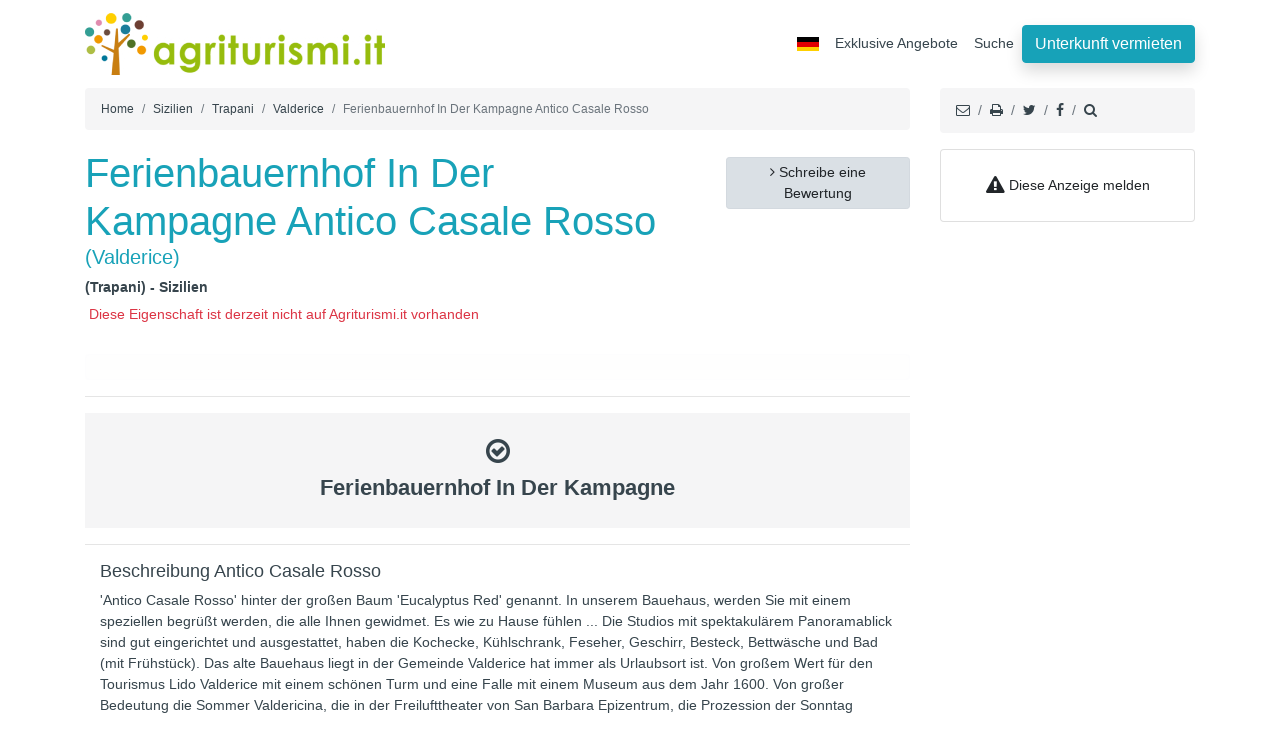

--- FILE ---
content_type: text/html; charset=UTF-8
request_url: https://www.agriturismi.it/de/sizilien/valderice/ferienbauernhof_in_der_kampagne_antico_casale_rosso.html
body_size: 9572
content:
<!DOCTYPE html>
<html lang="de">
<head>
<meta charset="utf-8">
<meta name="viewport" content="width=device-width, initial-scale=1">

<title>Ferienbauernhof In Der Kampagne Antico Casale Rosso - Valderice (Sizilien)</title>
<meta name="description" content="Ferienbauernhof In Der Kampagne Antico Casale Rosso (Valderice) - Vollständige Karte mit Bildern, Bewertungen, Preisen und Angeboten. Buchen Sie direkt den Bauernhof.  Antico Casale Rosso."/> 


<meta name="robots" content="index, follow"/>
<meta name="verify-v1" content="f8th91zAdBDkAnUfXn6I1yM789ZLk6kXAX9y7ovbRbw=" />
<meta name="y_key" content="db091efbc85a83f6" />
<meta name="msvalidate.01" content="2B737CFF6BA1052B4861784DF0735F35" />
<meta name="copyright" content="Agriturismi.it" />
<meta name="author" content="Cubo Lab">
<link rel="shortcut icon" href="https://www.agriturismi.it/favicon.ico">
    
<link rel="me" href="https://x.com/Agriturismi_it" /> 
    
<meta property="og:title" content="Ferienbauernhof In Der Kampagne Antico Casale Rosso  | Agriturismi.it" />
<meta property="og:url" content="https://www.agriturismi.it/de/sizilien/valderice/ferienbauernhof_in_der_kampagne_antico_casale_rosso.html"/>
<meta property="og:image" content="https://www.agriturismi.it/img/strutture/10687/big.jpg"/>
<meta property="og:type" content="website" /> 
<meta property="og:site_name" content="Agriturismi.it" />
<meta property="og:description" content="Ferienbauernhof In Der Kampagne Antico Casale Rosso: Vollständige Karte mit Bildern, Bewertungen, Preisen und Angeboten. Buchen Sie direkt den Bauernhof. " />
<meta name="twitter:card" content="summary">
<meta name="twitter:site" content="@Agriturismi_it">
<meta name="twitter:description" content="Ferienbauernhof In Der Kampagne Antico Casale Rosso: Vollständige Karte mit Bildern, Bewertungen, Preisen und Angeboten. Buchen Sie direkt den Bauernhof.  ">
<meta name="twitter:image" content="https://www.agriturismi.it/img/strutture/10687/big.jpg">
<meta name="facebook-domain-verification" content="hjye1cnjh17ni9cn7m7bml1kk0wclu" />

<link rel="preload" as="image" href="/img/logoagriturismi.png">       
  <!-- Bootstrap core CSS -->
<link href="/bootstrap/css/bootstrap.css?a" rel="stylesheet">
  <!-- Custom styles -->
<link href="/css/home.css?d" rel="stylesheet">
     <link href="/css/common-v1.css" rel="stylesheet">
  <link href="/css/ekko-lightbox.css" rel="stylesheet"> 
    
  <style> 
      
  .h1, h1 {
    color: #18a2b8
    }  
      
    .txty{
    font-size:16px;
    }  
      
  .showmore-button { cursor: pointer; font-weight: bold; color: blue}
  .showmore-button:hover, .showmore-button:focus { text-decoration: underline }
      
  </style>


<link rel="canonical" href="https://www.agriturismi.it/de/sizilien/valderice/ferienbauernhof_in_der_kampagne_antico_casale_rosso.html"/>     
    
<link rel="alternate" hreflang="it" href="https://www.agriturismi.it/it/sicilia/valderice/residence_in_campagna_antico_casale_rosso.html"/>
<link rel="alternate" hreflang="en" href="https://www.agriturismi.it/en/sicily/valderice/countryside_rooming_house_antico_casale_rosso.html"/>
<link rel="alternate" hreflang="de" href="https://www.agriturismi.it/de/sizilien/valderice/ferienbauernhof_in_der_kampagne_antico_casale_rosso.html"/>
<link rel="alternate" hreflang="fr" href="https://www.agriturismi.it/fr/sicile/valderice/residence_a_la_campagne_antico_casale_rosso.html"/>
<link rel="alternate" hreflang="es" href="https://www.agriturismi.it/es/sicilia/valderice/casa_rural_antico_casale_rosso.html"/>
<link rel="alternate" hreflang="zh" href="https://www.agriturismi.it/cn/sicily/valderice/countryside_rooming_house_antico_casale_rosso.html"/>
<link rel="alternate" hreflang="ru" href="https://www.agriturismi.it/ru/sicily/valderice/countryside_rooming_house_antico_casale_rosso.html"/>
<link rel="alternate" hreflang="ja" href="https://www.agriturismi.it/ja/sicily/valderice/countryside_rooming_house_antico_casale_rosso.html"/>    
<link rel="alternate" hreflang="x-default" href="https://www.agriturismi.it/en/sicily/valderice/countryside_rooming_house_antico_casale_rosso.html" /> 
<script type="fbf4f13afa353b426f32d9d2-text/javascript">
    
  function controlla(){
    
    if (document.asd.datarange.value == ''){
        alert("date?");
        return false;
    }
    
    var data_range = document.asd.datarange.value;
    
    var ckin = data_range.substr(0, 10); 
    var ckout = data_range.substr(14, 10); 
        
    document.asd.checkin.value = ckin;
    document.asd.checkout.value = ckout;    

    var url1 = "https://www.agriturismi.it/de/sizilien/valderice/ferienbauernhof_in_der_kampagne_antico_casale_rosso.html";
      
    document.asd.action = url1;
        
    document.asd.submit();
    
    return false; 
    }
    
    
</script>
    
    
    
<script type="application/ld+json" nonce="">
{
   "url" : "https://www.agriturismi.it/de/sizilien/valderice/ferienbauernhof_in_der_kampagne_antico_casale_rosso.html",
   "description" : "Ferienbauernhof In Der Kampagne Antico Casale Rosso: Vollständige Karte mit Bildern, Bewertungen, Preisen und Angeboten. Buchen Sie direkt den Bauernhof. ",
   "name" : "Antico casale rosso",
   "@context" : "http://schema.org",
   "priceRange" : "Ausgehend von 40 bis 75 €
Preis für zwei Gäste pro Nacht",
   "aggregateRating" : {
      "bestRating" : 10,
      "@type" : "AggregateRating",
      "reviewCount" : 2,
      "ratingValue" : 10   },
 
   "image" : "https://www.agriturismi.it/img/strutture/10687/big.jpg",
   "@type" : "Hotel",
   "address" : {
      "addressCountry" : "Italia",
      "@type" : "PostalAddress",
      "streetAddress" : "Via Baglio Bonfiglio 6, Valderice Trapani",
      "addressRegion" : "Sizilien",
      "addressLocality" : "Via baglio bonfiglio 6",
      "postalCode" : "91019"
   }
}
</script>    
    
<script data-cfasync="false" nonce="984d507c-98b9-48db-9699-cf2b7c09f297">try{(function(w,d){!function(j,k,l,m){if(j.zaraz)console.error("zaraz is loaded twice");else{j[l]=j[l]||{};j[l].executed=[];j.zaraz={deferred:[],listeners:[]};j.zaraz._v="5874";j.zaraz._n="984d507c-98b9-48db-9699-cf2b7c09f297";j.zaraz.q=[];j.zaraz._f=function(n){return async function(){var o=Array.prototype.slice.call(arguments);j.zaraz.q.push({m:n,a:o})}};for(const p of["track","set","debug"])j.zaraz[p]=j.zaraz._f(p);j.zaraz.init=()=>{var q=k.getElementsByTagName(m)[0],r=k.createElement(m),s=k.getElementsByTagName("title")[0];s&&(j[l].t=k.getElementsByTagName("title")[0].text);j[l].x=Math.random();j[l].w=j.screen.width;j[l].h=j.screen.height;j[l].j=j.innerHeight;j[l].e=j.innerWidth;j[l].l=j.location.href;j[l].r=k.referrer;j[l].k=j.screen.colorDepth;j[l].n=k.characterSet;j[l].o=(new Date).getTimezoneOffset();if(j.dataLayer)for(const t of Object.entries(Object.entries(dataLayer).reduce((u,v)=>({...u[1],...v[1]}),{})))zaraz.set(t[0],t[1],{scope:"page"});j[l].q=[];for(;j.zaraz.q.length;){const w=j.zaraz.q.shift();j[l].q.push(w)}r.defer=!0;for(const x of[localStorage,sessionStorage])Object.keys(x||{}).filter(z=>z.startsWith("_zaraz_")).forEach(y=>{try{j[l]["z_"+y.slice(7)]=JSON.parse(x.getItem(y))}catch{j[l]["z_"+y.slice(7)]=x.getItem(y)}});r.referrerPolicy="origin";r.src="/cdn-cgi/zaraz/s.js?z="+btoa(encodeURIComponent(JSON.stringify(j[l])));q.parentNode.insertBefore(r,q)};["complete","interactive"].includes(k.readyState)?zaraz.init():j.addEventListener("DOMContentLoaded",zaraz.init)}}(w,d,"zarazData","script");window.zaraz._p=async d$=>new Promise(ea=>{if(d$){d$.e&&d$.e.forEach(eb=>{try{const ec=d.querySelector("script[nonce]"),ed=ec?.nonce||ec?.getAttribute("nonce"),ee=d.createElement("script");ed&&(ee.nonce=ed);ee.innerHTML=eb;ee.onload=()=>{d.head.removeChild(ee)};d.head.appendChild(ee)}catch(ef){console.error(`Error executing script: ${eb}\n`,ef)}});Promise.allSettled((d$.f||[]).map(eg=>fetch(eg[0],eg[1])))}ea()});zaraz._p({"e":["(function(w,d){})(window,document)"]});})(window,document)}catch(e){throw fetch("/cdn-cgi/zaraz/t"),e;};</script></head>

<body> 
  <!-- Navigation -->
   <nav class="navbar navbar-expand-lg navbar-dark bg-dark">
    <div class="container">
      
      <a class="navbar-brand" href="https://www.agriturismi.it/de">
          <img src="/img/logoagriturismi.png" alt="logo Agriturismi.it" title="Agriturismi.it" class="img-fluid" width="300" height="62">
      </a> 
      
      
      <button class="navbar-toggler" type="button" data-toggle="collapse" data-target="#navbarResponsive" aria-controls="navbarResponsive" aria-expanded="false" aria-label="Toggle navigation">
        <span class="navbar-toggler-icon"></span>
      </button>
      <div class="collapse navbar-collapse" id="navbarResponsive">
        <ul class="navbar-nav ml-auto"> 
         
          <li class="nav-item dropdown mt-1"> 
            <a href="https://www.agriturismi.it/de/sizilien/valderice/ferienbauernhof_in_der_kampagne_antico_casale_rosso.html" class="nav-link dropdown-toggle" title="de" id="navbarDropdownMenuLink" data-toggle="dropdown" aria-haspopup="true" aria-expanded="false"><img src="/img/flag_de.jpg" alt="de" width="22" height="14"></a>
            <div class="dropdown-menu" aria-labelledby="navbarDropdownMenuLink"> 
             <a href="https://www.agriturismi.it/it/sicilia/valderice/residence_in_campagna_antico_casale_rosso.html" title="italienisch" class="dropdown-item"><img src="/img/flag_it.jpg" alt="italienisch" width="22" height="14"></a>
                          <a href="https://www.agriturismi.it/en/sicily/valderice/countryside_rooming_house_antico_casale_rosso.html" title="english" class="dropdown-item"><img src="/img/flag_en.jpg" alt="english" width="22" height="14"></a>
                          <a href="https://www.agriturismi.it/fr/sicile/valderice/residence_a_la_campagne_antico_casale_rosso.html" title="Französisch" class="dropdown-item"><img src="/img/flag_fr.jpg" alt="Französisch" width="22" height="14"></a>
                                      <a href="https://www.agriturismi.it/es/sicilia/valderice/casa_rural_antico_casale_rosso.html" title="Spanisch" class="dropdown-item"><img src="/img/flag_es.jpg" alt="Spanisch" width="22" height="14"></a>
                            <a href="https://www.agriturismi.it/ru/sicily/valderice/countryside_rooming_house_antico_casale_rosso.html" title="russian" class="dropdown-item"><img src="/img/flag_ru.jpg" alt="russian" width="22" height="14"></a>
                         <a href="https://www.agriturismi.it/cn/sicily/valderice/countryside_rooming_house_antico_casale_rosso.html" title="Chinese" class="dropdown-item"><img src="/img/flag_cn.jpg" alt="Chinese" width="22" height="14"></a>
                         <a href="https://www.agriturismi.it/ja/sicily/valderice/countryside_rooming_house_antico_casale_rosso.html" title="Japanisch" class="dropdown-item"><img src="/img/flag_ja.jpg" alt="Japanisch" width="22" height="14"></a>
               
             
            </div>
            </li>
     
         <li class="nav-item">
           <a href="https://www.agriturismi.it/de/angebote"  title="Exklusive Angebote" class="nav-link"> Exklusive Angebote</a> 
          </li>
              
       
                      
                        
            
          <li class="nav-item">
           <a href="https://www.agriturismi.it/de/search"  title="Suche" class="nav-link"> Suche</a> 
          </li>
            
           
          <li class="nav-item "> 
            <a class="btn btn-info shadow" href="https://www.agriturismi.it/extra/promozione/" title="iscriviti">Unterkunft vermieten</a>
          </li>           
        </ul>
      </div>
    </div>
  </nav>
  <!-- Page Content --> 
<div class="container">

<div class="clearfix">
<!-- top -->
<div class="row">
<div class="col-sm-9 col-md-9 col-lg-9 panel font12"> 
<nav aria-label="breadcrumb">
<ol class="breadcrumb">
<li class="breadcrumb-item" aria-current="page"><a href="https://www.agriturismi.it/de">Home</a></li>
<li class="breadcrumb-item" aria-current="page"><a href="https://www.agriturismi.it/de/sizilien">Sizilien</a></li> 
<li class="breadcrumb-item" aria-current="page"><a href="https://www.agriturismi.it/de/trapani">Trapani</a></li>
<li class="breadcrumb-item" aria-current="page"><a href="https://www.agriturismi.it/de/valderice">Valderice</a></li>  
<li class="breadcrumb-item active" aria-current="page">Ferienbauernhof In Der Kampagne Antico Casale Rosso</li> 
</ol>
</nav>
</div> 

<div class="col-sm-3 col-md-3 col-lg-3 panel d-none d-lg-block d-xl-block d-md-block">     
<nav aria-label="breadcrumb">
<ol class="breadcrumb">
<li class="breadcrumb-item active" aria-current="page"> <a href="/cdn-cgi/l/email-protection#[base64]" data-toggle="tooltip" data-placement="top" data-original-title="E-Mail-Link an Freund"><i class="fa fa-envelope-o"></i></a></li>
<li class="breadcrumb-item active" aria-current="page"> <a href="javascript:window.print();" rel="nofollow" data-toggle="tooltip" data-placement="top" data-original-title="Seite drucken"><i class="fa fa-print"></i></a></li>
<li class="breadcrumb-item active" aria-current="page"> <a href="http://x.com/share?text=Antico Casale Rosso on Agriturismi.it&url=https://www.agriturismi.it/de/sizilien/valderice/ferienbauernhof_in_der_kampagne_antico_casale_rosso.html" rel="nofollow" data-toggle="tooltip" data-placement="top" data-original-title="Tweet!"><i class="fa fa-twitter"></i></a></li>
<li class="breadcrumb-item active" aria-current="page"> <a href="https://www.facebook.com/sharer/sharer.php?u=https://www.agriturismi.it/de/sizilien/valderice/ferienbauernhof_in_der_kampagne_antico_casale_rosso.html" rel="nofollow" data-toggle="tooltip" data-placement="top" data-original-title="Share on Facebook"><i class="fa fa-facebook"></i></a></li>
<li class="breadcrumb-item active" aria-current="page"> <a href="https://www.agriturismi.it/de/search" data-toggle="tooltip" data-placement="top" data-original-title="Suche"><i class="fa fa-search"></i></a></li> 
</ol>
</nav>
</div>
</div> 
</div>   

<div class="row">

<!-- left -->
<div class="col-sm-12 col-md-12 col-lg-9">
   
<div class="row scheda mg1">    
      
<div class="col-xs-12 col-sm-9" >
    <h1> Ferienbauernhof In Der Kampagne Antico Casale Rosso <span style = "font-size:20px; display:block"> (Valderice)</span> </h1>


<div class="txt43 d-block">        
<meta content="Via Baglio Bonfiglio 6">
<meta content="Valderice">
<meta content="91019">  
  
 (Trapani) - Sizilien 
    
</div> 

    

<h5 class="text-danger rounded p-1 mt-1"> Diese Eigenschaft ist derzeit nicht auf Agriturismi.it vorhanden </h5></div>

    

<div class="col-sm-3 centro mt-2 mb-2 d-none d-lg-block">
  <a href="#mymodal" class="btn btn-sm btn-light active" data-remote="https://www.agriturismi.it/de/rating/ferienbauernhof_in_der_kampagne_antico_casale_rosso" data-toggle="modal" data-target="#mymodal"><i class="fa fa-angle-right" aria-hidden="true"></i> 
 Schreibe eine Bewertung</a> 
</div>
    
    
</div> 
   
<!-- main slider carousel -->
<div class="row">

<div class="col-sm-12 col-md-12 col-lg-12 mb-6" id="carousel-bounding-box">


<div class="row">
    <div class="col-md-12">

    <!--Carousel Wrapper-->

        <!--Carousel Wrapper-->
<div id="carousel-custom" class="carousel slide dew shadow" data-ride="carousel">

   
    
   
 
   
    
</div>
        <!--/.Carousel Wrapper-->
            
  
       
        <!--/.Carousel Wrapper-->

    </div>
    
</div>
 
</div>    
 
</div> 
   
     
    
    

     

    <div id="phone2" class="alert alert-light"></div>
<!-- multi offers -->    
  
 
    
<hr/>
    
<div class="row mt-3">

<div class="col-12">
    <div class="d-flex justify-content-around align-items-center flex-wrap p1">

        <div class="text-center p-2 feature-box m-2">
            <i class="fa fa-check-circle-o" aria-hidden="true" style="font-size:28px;"></i>
            <div class="mt-1">
                <span class="gt4" style="font-size:22px;">Ferienbauernhof In Der Kampagne</span>
            </div>
        </div>

        
        

    </div>
</div>    

</div>   
        
  
    

    
    

    

    
    
    
    

        
    
    
    
        
    
    
<hr>
    

    
<!-- descrizione -->
<div class="col-12">
<h2>Beschreibung Antico Casale Rosso</h2> 
<p class="more">
<span itemprop="description">'Antico Casale Rosso' hinter der großen Baum 'Eucalyptus Red' genannt. In unserem Bauehaus, werden Sie mit einem speziellen begrüßt werden, die alle Ihnen gewidmet. Es wie zu Hause fühlen ... Die Studios mit spektakulärem Panoramablick sind gut eingerichtet und ausgestattet, haben die Kochecke, Kühlschrank, Feseher, Geschirr, Besteck, Bettwäsche und Bad (mit Frühstück). Das alte Bauehaus liegt in der Gemeinde Valderice hat immer als Urlaubsort ist. Von großem Wert für den Tourismus Lido Valderice mit einem schönen Turm und eine Falle mit einem Museum aus dem Jahr 1600. Von großer Bedeutung die Sommer Valdericina, die in der Freilufttheater von San Barbara Epizentrum, die Prozession der Sonntag Palmen und der Karneval.<br />
Der Strahlfleck und ist ideal zum Entspannen und eine komfortable Ausgangsbasis, um die Orte und die schönsten Strände des westlichen Siziliens, wie San Vito Lo Capo, Scopello, Zingaro Naturschutzgebiet, Cornino, Erice mittelalterlichen Stadt, das Zentrum zu erreichen Stadt Trapani und das Naturschutzgebiet 'Saline, Tempel und Theater von Segesta, Ägadischen Inseln, Selinunte, Marsala, Mozia etc. alle innerhalb von wenigen Minuten. Bei Ihrer Ankunft werden Sie Deplian, Karten und alle Informationen erhalten brauchen für einen angenehmen Aufenthalt.</span>
    
    <img class="img-responsive" src="/img/gir4.jpg" alt="4 girasoli" width="298" height="75">
    
    
</p>
</div>

    
    
    
    










<!-- stanze -->
    

    

<!-- servizi -->




	
<hr/>
<div class="col-12">
<h3>Dienstleistungen Ferienbauernhof In Der Kampagne</h3>
<p class="more"></p>
</div>



<hr> 
<div id="ristorante1"></div>

   


    
 
    
    
    
    
    
    
    
    



    




<!-- colazione -->






  

 




    
  




<a href="#recensioni"></a> 


     
<div class="col-xs-12 col-sm-12 col-lg-12 mt-5 mb-5">
<h3 class="text-danger" style="font-size:42px"> Diese Eigenschaft Ist Derzeit Nicht Auf Agriturismi.it Vorhanden </h3>
</div>     


    
    
    
<div id="booking1"></div>
<hr>  
    
    
</div>

<!-- end left # # # # # # # # # # # # # # # # # # # # # # # # # # # # # # # # # # # # # # -->
    
    
    
    
    
<!-- right # # # # # # # # # # # # # # # # # # # # # # # # # # # # # # # # # # # # # # # #-->
<div class="col-md-3 col-lg-3 d-none d-lg-block d-md-none d-sm-none sticky-top sticky-offset">  

 

  
<div class="card mb-2 text-center">
  <div class="card-body">
    <p class="card-text"><a href="https://www.agriturismi.it/contatti.php" class="btn btn-sm btn-default"><i class="fa fa-exclamation-triangle fa-lg" aria-hidden="true"></i>  Diese Anzeige melden </a> </p>
  </div>
</div>   
  


    
  
  
    
</div>
<!-- end right  # # # # # # # # # # # # # # # # # # # # # # # # # # # # # # # # # # -->

</div>

  
   
<h3>Andere Vorschläge bis Trapani</h3>     
<div class="scrolling-wrapper row flex-row flex-nowrap mt-4 mb-4 bbgrey">

 <div class="col-5 pp18 m-2 p-2 text-center rounded" id="not_responsive">
    <a href="https://www.agriturismi.it/de/sizilien/valderice/ferienbauernhof_in_der_kampagne_antico_casale_rosso.html" title="Don Carlo Trapani">
    <img src="/img/strutture/8931/big.jpg" alt="Don Carlo" class="100pc content rounded" width="354" height="276">
    </a>
    <div class="off1a">
    <strong>Don Carlo</strong><br>
    <span>(Sizilien - Trapani)</span>
    <p class="lead2">Ausgehend von <span id="bh1">35 Euro</span></p>
    </div>
    </div>

 <div class="col-5 pp18 m-2 p-2 text-center rounded" id="not_responsive">
    <a href="https://www.agriturismi.it/de/sizilien/valderice/ferienbauernhof_in_der_kampagne_antico_casale_rosso.html" title="Lilybeo Village Trapani">
    <img src="/img/strutture/11140/big.jpg" alt="Lilybeo Village" class="100pc content rounded" width="354" height="276">
    </a>
    <div class="off1a">
    <strong>Lilybeo Village</strong><br>
    <span>(Sizilien - Trapani)</span>
    <p class="lead2">Ausgehend von <span id="bh1">50 Euro</span></p>
    </div>
    </div>

 <div class="col-5 pp18 m-2 p-2 text-center rounded" id="not_responsive">
    <a href="https://www.agriturismi.it/de/sizilien/valderice/ferienbauernhof_in_der_kampagne_antico_casale_rosso.html" title="La Portazza Resort Trapani">
    <img src="/img/strutture/10300/big.jpg" alt="La Portazza Resort" class="100pc content rounded" width="354" height="276">
    </a>
    <div class="off1a">
    <strong>La Portazza Resort</strong><br>
    <span>(Sizilien - Trapani)</span>
    <p class="lead2">Ausgehend von <span id="bh1">40 Euro</span></p>
    </div>
    </div>

 <div class="col-5 pp18 m-2 p-2 text-center rounded" id="not_responsive">
    <a href="https://www.agriturismi.it/de/sizilien/valderice/ferienbauernhof_in_der_kampagne_antico_casale_rosso.html" title="Vultaggio Trapani">
    <img src="/img/strutture/516/big.jpg" alt="Vultaggio" class="100pc content rounded" width="354" height="276">
    </a>
    <div class="off1a">
    <strong>Vultaggio</strong><br>
    <span>(Sizilien - Trapani)</span>
    <p class="lead2">Ausgehend von <span id="bh1">35 Euro</span></p>
    </div>
    </div>

 <div class="col-5 pp18 m-2 p-2 text-center rounded" id="not_responsive">
    <a href="https://www.agriturismi.it/de/sizilien/valderice/ferienbauernhof_in_der_kampagne_antico_casale_rosso.html" title="Tenute Plaia Trapani">
    <img src="/img/strutture/225/big.jpg" alt="Tenute Plaia" class="100pc content rounded" width="354" height="276">
    </a>
    <div class="off1a">
    <strong>Tenute Plaia</strong><br>
    <span>(Sizilien - Trapani)</span>
    <p class="lead2">Ausgehend von <span id="bh1">29 Euro</span></p>
    </div>
    </div>

 <div class="col-5 pp18 m-2 p-2 text-center rounded" id="not_responsive">
    <a href="https://www.agriturismi.it/de/sizilien/valderice/ferienbauernhof_in_der_kampagne_antico_casale_rosso.html" title="Ecoturismo Case Colomba Trapani">
    <img src="/img/strutture/8891/big.jpg" alt="Ecoturismo Case Colomba" class="100pc content rounded" width="354" height="276">
    </a>
    <div class="off1a">
    <strong>Ecoturismo Case Colomba</strong><br>
    <span>(Sizilien - Trapani)</span>
    <p class="lead2">Ausgehend von <span id="bh1">30 Euro</span></p>
    </div>
    </div>

 <div class="col-5 pp18 m-2 p-2 text-center rounded" id="not_responsive">
    <a href="https://www.agriturismi.it/de/sizilien/valderice/ferienbauernhof_in_der_kampagne_antico_casale_rosso.html" title="Divino Trapani">
    <img src="/img/strutture/8918/big.jpg" alt="Divino" class="100pc content rounded" width="354" height="276">
    </a>
    <div class="off1a">
    <strong>Divino</strong><br>
    <span>(Sizilien - Trapani)</span>
    <p class="lead2">Ausgehend von <span id="bh1">25 Euro</span></p>
    </div>
    </div>

 <div class="col-5 pp18 m-2 p-2 text-center rounded" id="not_responsive">
    <a href="https://www.agriturismi.it/de/sizilien/valderice/ferienbauernhof_in_der_kampagne_antico_casale_rosso.html" title="Antico Baglio Trapani">
    <img src="/img/strutture/10481/big.jpg" alt="Antico Baglio" class="100pc content rounded" width="354" height="276">
    </a>
    <div class="off1a">
    <strong>Antico Baglio</strong><br>
    <span>(Sizilien - Trapani)</span>
    <p class="lead2">Ausgehend von <span id="bh1">25 Euro</span></p>
    </div>
    </div>

 <div class="col-5 pp18 m-2 p-2 text-center rounded" id="not_responsive">
    <a href="https://www.agriturismi.it/de/sizilien/valderice/ferienbauernhof_in_der_kampagne_antico_casale_rosso.html" title="Baglio Nuovo Country Village Trapani">
    <img src="/img/strutture/10908/big.jpg" alt="Baglio Nuovo Country Village" class="100pc content rounded" width="354" height="276">
    </a>
    <div class="off1a">
    <strong>Baglio Nuovo Country Village</strong><br>
    <span>(Sizilien - Trapani)</span>
    <p class="lead2">Ausgehend von <span id="bh1">35 Euro</span></p>
    </div>
    </div>

 <div class="col-5 pp18 m-2 p-2 text-center rounded" id="not_responsive">
    <a href="https://www.agriturismi.it/de/sizilien/valderice/ferienbauernhof_in_der_kampagne_antico_casale_rosso.html" title="Baglio Donna Santa Trapani">
    <img src="/img/strutture/1053/big.jpg" alt="Baglio Donna Santa" class="100pc content rounded" width="354" height="276">
    </a>
    <div class="off1a">
    <strong>Baglio Donna Santa</strong><br>
    <span>(Sizilien - Trapani)</span>
    <p class="lead2">Ausgehend von <span id="bh1">35 Euro</span></p>
    </div>
    </div>

 <div class="col-5 pp18 m-2 p-2 text-center rounded" id="not_responsive">
    <a href="https://www.agriturismi.it/de/sizilien/valderice/ferienbauernhof_in_der_kampagne_antico_casale_rosso.html" title="Podere Fossarunza Trapani">
    <img src="/img/strutture/10329/big.jpg" alt="Podere Fossarunza" class="100pc content rounded" width="354" height="276">
    </a>
    <div class="off1a">
    <strong>Podere Fossarunza</strong><br>
    <span>(Sizilien - Trapani)</span>
    <p class="lead2">Ausgehend von <span id="bh1">29 Euro</span></p>
    </div>
    </div>

 <div class="col-5 pp18 m-2 p-2 text-center rounded" id="not_responsive">
    <a href="https://www.agriturismi.it/de/sizilien/valderice/ferienbauernhof_in_der_kampagne_antico_casale_rosso.html" title="Baglio Pocoroba Di Segesta Trapani">
    <img src="/img/strutture/10860/big.jpg" alt="Baglio Pocoroba Di Segesta" class="100pc content rounded" width="354" height="276">
    </a>
    <div class="off1a">
    <strong>Baglio Pocoroba Di Segesta</strong><br>
    <span>(Sizilien - Trapani)</span>
    <p class="lead2">Ausgehend von <span id="bh1">30 Euro</span></p>
    </div>
    </div>
		
</div>  
  
   
  

<div class="col-12 mt-3 mb-3" style="height: auto !important;">
    
<script data-cfasync="false" src="/cdn-cgi/scripts/5c5dd728/cloudflare-static/email-decode.min.js"></script><script async src="https://pagead2.googlesyndication.com/pagead/js/adsbygoogle.js" type="fbf4f13afa353b426f32d9d2-text/javascript"></script>
<!-- banner1 -->
<ins class="adsbygoogle"
     style="display:block"
     data-ad-client="ca-pub-5579324268015538"
     data-ad-slot="7508898705"
     data-ad-format="auto"
     data-full-width-responsive="true"></ins> 
<script type="fbf4f13afa353b426f32d9d2-text/javascript">
     (adsbygoogle = window.adsbygoogle || []).push({});
</script>    
    
</div>
    
    
      


</div>
  <!-- /.container -->


<!-- Modal -->
<div class="modal fade" id="mymodal" tabindex="-1" role="dialog">
    <div class="modal-dialog modal-lg" role="document">
    <div class="modal-content">
        <div class="modal-header">
            <button type="button" class="close" data-dismiss="modal" aria-label="Close">
                <span aria-hidden="true">&times;</span>
            </button>
        </div>
        <div class="modal-body">
            <div class="spinner-border text-primary m-5" role="status">
              <span class="sr-only">Loading...</span>
            </div>
        </div>
        <div class="modal-footer">
     <button type="button" class="close" data-dismiss="modal" aria-label="Close">
                <span aria-hidden="true">&times;</span>
            </button>
        </div>
    </div>
    </div>
</div>   


  <!-- Footer -->

  <hr>

<footer id="footer">

<div class="footer-copyright">
<div class="container">
<div class="row">

<div class="col-md-12">

 <a href="https://www.agriturismi.it/extra/promozione/" title="Eigenschaft hinzufügen">Eigenschaft hinzufügen</a> | <a href="https://www.agriturismi.it/blog/aprire-un-agriturismo/" target="_blank" title="Wie man ein Bauernhaus öffnet">Wie man ein Bauernhaus öffnet</a> |  <a href="https://www.agriturismi.it/secure/gst/" title="Eigentümer"> Eigentümer</a>  | <a href="/blog/codice-cin-per-agriturismi-guida-completa/" title="CIN"> CIN</a> | <a href="https://www.agriturismi.it/disclaimer.php" title="disclaimer">So funktioniert die plattform</a> | <a href="https://www.agriturismi.it/privacy.html" title="privacy">Privacy policy</a> | <a href="https://www.agriturismi.it/cookie.html" title="cookie">Cookie Policy</a> <br/><br/> <hr/>
    
 Agriturismi.it - P.IVA Di CUBO LAB: 03823540277 | <a href="https://www.agriturismi.it/extra/chisiamo/" title="Wer sind wir?">Wer sind wir?</a> 
    
<div class="social">
<ul>
<li><a href="https://www.facebook.com/agriturismi.it" title="Facebook" target="_blank" rel="noopener" title="Facebook Agriturismi.it"><i class="fa fa-lg fa-facebook"></i></a></li>
<li><a href="https://x.com/agriturismi_it" title="X" target="_blank" rel="noopener" title="X Agriturismi.it"><i class="fa fa-lg fa-twitter"></i></a></li>
<li><a href="https://instagram.com/agriturismi.it" title="Instagram" target="_blank" rel="noopener" title="Instagram Agriturismi.it"><i class="fa fa-lg fa-instagram"></i></a></li>
</ul>
</div>

<strong class="text-info">100% Made in Italy with love <i class="fa fa-heart"></i> </strong> <br/><br/>
        
</div>
 
</div>
</div>
</div>
</footer>

<!-- /top-link-block -->
  <!-- Bootstrap core JavaScript -->
  <script src="/jquery/jquery.min.js" type="fbf4f13afa353b426f32d9d2-text/javascript"></script> 
  <script src="/bootstrap/js/bootstrap.bundle.min.js" type="fbf4f13afa353b426f32d9d2-text/javascript"></script>
  <script src="/js/flatpickr2.js" type="fbf4f13afa353b426f32d9d2-text/javascript"></script>
  <script src="/js/leaflet.js?s" type="fbf4f13afa353b426f32d9d2-text/javascript"></script>
  <script src="/js/datapicker-de.js" type="fbf4f13afa353b426f32d9d2-text/javascript"></script>
  
  <script src="/js/tiny.js" type="fbf4f13afa353b426f32d9d2-text/javascript"></script>
  <script src="/js/ekko-lightbox.js" type="fbf4f13afa353b426f32d9d2-text/javascript"></script>
  <script type="fbf4f13afa353b426f32d9d2-text/javascript" src="/js/jquery.lazy.min.js"></script>
  <script type="fbf4f13afa353b426f32d9d2-text/javascript" src="/js/show-more.js"></script>

 <script type="fbf4f13afa353b426f32d9d2-text/javascript">
     
 $(document).ready(function() {
                $('.more').showMore({
                minheight: 160,
                buttontxtmore: 'Mehr anzeigen',
                buttontxtless: 'mehr anzeigen',
                animationspeed: 250
            });  
 });  
     
       
 $(function() {
        $('.lazy').Lazy();
    });      
  
     
  $(document).ready(function() {
      
    $(".content").hover(function() {
        $(this).addClass('transition');
    }, function() {
        $(this).removeClass('transition');
    });  
      
});

  
$(document).on('click', '[data-toggle="lightbox"]', function(event) {
            event.preventDefault();
            $(this).ekkoLightbox();
});      
      

    setTimeout( function(){ 
    var mymap = L.map('mapid').setView([38.02143841559686, 12.624084949493408], 12);
      
	L.tileLayer('https://tile.openstreetmap.org/{z}/{x}/{y}.png', {
		//maxZoom: 12,
        type: 'roadmap',
		attribution: '&copy; <a href="https://www.openstreetmap.org/copyright">OpenStreetMap</a> Agriturismi.it'
	}).addTo(mymap);
      
    L.marker([38.02143841559686, 12.624084949493408]).addTo(mymap); 
        
     L.marker([38.02143841559686, 12.624084949493408]).addTo(mymap)
		.bindPopup("<b>Ferienbauernhof In Der Kampagne Antico Casale Rosso</b><br><br>Valderice, via baglio bonfiglio 6").openPopup();      
      
    }  , 500 );


    $('[data-toggle="tooltip"]').tooltip();  
      
      
    $('#mymodal').on('show.bs.modal', function(e) {
    
    $('aa1').attr('disabled', 'disabled'); // Disables visually    
    var button = $(e.relatedTarget);
    var modal = $(this);
    modal.find('.modal-body').load(button.data("remote"));
    });    
      
      
      

function offers2(){
        
var email = $("#email").val(); 
// Espressione regolare dell'email
var email_reg_exp = /^([a-zA-Z0-9_\.\-])+\@(([a-zA-Z0-9\-]{2,})+\.)+([a-zA-Z0-9]{2,})+$/;

if (!email_reg_exp.test(email) || (email == "") || (email == "undefined")) {
alert("email");
$( "#email" ).focus();
return false;
}
if ($("#nome").val().length === 0) {
alert("!");
$( "#nome" ).focus();
return false;
}
    
if ($("#checkin").val().length === 0) {
alert("!");
$( "#checkin" ).focus();
return false; 
}
        
if(!document.getElementById('agree').checked) { 
    go1();
    return false;
}         
     
    
var arrivo = $("#checkin").val();
var num_ospiti = $("#num_ospiti").val();
var nome = $("#nome").val();
var email = $("#email").val();
var telefono = $("#telefono").val();
var note = $("#note").val();
var id_anagrafica = $("#ida").val();
var ido = $("#ido").val();
var lang = 'de';
    
var url = "/de/ajax_offers/?checkin=" + arrivo + "&num_ospiti=" + num_ospiti + "&telefono=" + telefono + "&nome=" + nome + "&note=" + note + "&id=" + id_anagrafica + "&email=" + email + "&lang=" + lang + "&ido=" + ido;
    
TINY.ajax.call(url, 'moduledx');

}
      
   
      

function invia_rist(){  

    
var email = $("#email").val();
// Espressione regolare dell'email
var email_reg_exp = /^([a-zA-Z0-9_\.\-])+\@(([a-zA-Z0-9\-]{2,})+\.)+([a-zA-Z0-9]{2,})+$/;

if (!email_reg_exp.test(email) || (email == "") || (email == "undefined")) {
alert("email");
$( "#email" ).focus();
return false;
}
    
if ($("#nome").val().length === 0) {
alert("!");
$( "#nome" ).focus();
return false; 
}
    
if ($("#checkin").val().length === 0) {
alert("!");
$( "#checkin" ).focus();
$('#checkin').css('background-color', '#ffff00');
return false;
}
    
    
if(!document.getElementById('agree').checked) { 
    go1();
    return false;
}        
    
$('#moduledx').fadeOut('slow');    
    
var arrivo = $("#checkin").val();
var num_ospiti = $("#num_ospiti").val();
var nome = $("#nome").val()
var email = $("#email").val()
var tipo_rist = $("#tipo_rist").val()
var telefono = $("#telefono").val()
var note = $("#note").val()
var id = $("#id_anagrafica").val()
var lang = 'de';

var url = "/de/ajax_rist?checkin=" + arrivo + "&num_ospiti=" + num_ospiti + "&telefono=" + telefono + "&nome=" + nome + "&tipo_rist=" + tipo_rist +  "&note=" + note + "&id=" + id + "&email=" + email + "&lang=" + lang; 
    
    
    
//console.log(url);
$('#moduledx').fadeIn('slow');            
    
TINY.ajax.call(url, 'moduledx');    

}  
          
          
      
      
      
      
      
function invia(){
        

var email = $("#email").val();
// Espressione regolare dell'email
var email_reg_exp = /^([a-zA-Z0-9_\.\-])+\@(([a-zA-Z0-9\-]{2,})+\.)+([a-zA-Z0-9]{2,})+$/;

if (!email_reg_exp.test(email) || (email == "") || (email == "undefined")) {
alert("email");
$( "#email" ).focus();
return false;
}
    

if ($("#nome").val().length === 0) {
alert("!");
$( "#nome" ).focus();
return false; 
}
    
if ($("#checkin").val().length === 0) {
alert("!");
$( "#checkin" ).focus();
return false;
}

if ($("#checkout").val().length === 0) {
alert("!");
$( "#checkout" ).focus();
return false;
}
        
if(!document.getElementById('agree').checked) { 
    go1();
    return false;
}         
    
var arrivo = $("#checkin").val();
var partenza = $("#checkout").val();
var num_ospiti = $("#num_ospiti").val();
var nome = $("#nome").val()
var email = $("#email").val()
var trattamento = $("#trattamento").val()
var telefono = $("#telefono").val()
var note = $("#note").val()
var id = $("#id_anagrafica").val()
var lang = 'de';

var url = "/de/ajax_contact/?checkin=" + arrivo + "&checkout=" + partenza + "&num_ospiti=" + num_ospiti + "&telefono=" + telefono + "&nome=" + nome + "&trattamento=" + trattamento +  "&note=" + note + "&id=" + id + "&email=" + email + "&lang=" + lang; 

//console.log(url);
        
TINY.ajax.call(url, 'moduledx');  

}  
            
      
      
function go1() { $("#chk").fadeOut(100).fadeIn(100).fadeOut(100).fadeIn(100)}




     
      
    
</script> 


    
<script type="fbf4f13afa353b426f32d9d2-text/javascript">
 window.addEventListener('load', function () {
    setTimeout(function () {
      telefonoAbilitato = true;
      const bottone = document.getElementById('btn-telefono');
      bottone.classList.remove('disabled'); // visivamente attivo
    }, 3000);
     
     setTimeout(function () {
      waAbilitato = true;
      const bottone1 = document.getElementById('btn-whatsapp');
      bottone1.classList.remove('disabled'); // visivamente attivo
    }, 3000); 
     
  });
</script>    
   
   
<script type="application/ld+json">
            {"@context":"https://schema.org","@type":"BreadcrumbList","itemListElement":[{"@type":"ListItem","position":1,"item":{"@id":"https://www.agriturismi.it/","name":"Home"}},{"@type":"ListItem","position":2,"item":{"@id":"https://www.agriturismi.it/de/sizilien","name":"Sizilien"}},{"@type":"ListItem","position":3,"item":{"@id":"https://www.agriturismi.it/de/trapani","name":"Trapani"}},{"@type":"ListItem","position":4,"item":{"@id":"https://www.agriturismi.it/de/sizilien/valderice/ferienbauernhof_in_der_kampagne_antico_casale_rosso.html","name":"Antico casale rosso"}}]}
</script>  
   
   
<script type="application/ld+json">
{
  "@context": "https://schema.org",
  "@type": "LocalBusiness",
  "address": {
    "@type": "PostalAddress",
    "addressLocality": "Valderice",
    "addressRegion": "Trapani",
    "postalCode": "91019",
    "streetAddress": "Via baglio bonfiglio 6"
  },
  "name": "Antico Casale Rosso",
  "telephone": "339/5028100"
}
</script>

<script src="/cdn-cgi/scripts/7d0fa10a/cloudflare-static/rocket-loader.min.js" data-cf-settings="fbf4f13afa353b426f32d9d2-|49" defer></script><script defer src="https://static.cloudflareinsights.com/beacon.min.js/vcd15cbe7772f49c399c6a5babf22c1241717689176015" integrity="sha512-ZpsOmlRQV6y907TI0dKBHq9Md29nnaEIPlkf84rnaERnq6zvWvPUqr2ft8M1aS28oN72PdrCzSjY4U6VaAw1EQ==" data-cf-beacon='{"version":"2024.11.0","token":"c6a5800db37941d891f75dfd879b3f9f","server_timing":{"name":{"cfCacheStatus":true,"cfEdge":true,"cfExtPri":true,"cfL4":true,"cfOrigin":true,"cfSpeedBrain":true},"location_startswith":null}}' crossorigin="anonymous"></script>
</body>

</html> 

--- FILE ---
content_type: text/html; charset=utf-8
request_url: https://www.google.com/recaptcha/api2/aframe
body_size: 266
content:
<!DOCTYPE HTML><html><head><meta http-equiv="content-type" content="text/html; charset=UTF-8"></head><body><script nonce="rGqgyFlaoDonJFSNACeLrA">/** Anti-fraud and anti-abuse applications only. See google.com/recaptcha */ try{var clients={'sodar':'https://pagead2.googlesyndication.com/pagead/sodar?'};window.addEventListener("message",function(a){try{if(a.source===window.parent){var b=JSON.parse(a.data);var c=clients[b['id']];if(c){var d=document.createElement('img');d.src=c+b['params']+'&rc='+(localStorage.getItem("rc::a")?sessionStorage.getItem("rc::b"):"");window.document.body.appendChild(d);sessionStorage.setItem("rc::e",parseInt(sessionStorage.getItem("rc::e")||0)+1);localStorage.setItem("rc::h",'1767995337597');}}}catch(b){}});window.parent.postMessage("_grecaptcha_ready", "*");}catch(b){}</script></body></html>

--- FILE ---
content_type: text/css
request_url: https://www.agriturismi.it/css/home.css?d
body_size: 2315
content:
img,label{max-width:100%}.social ul,.typeahead li{padding:5px}.social ul li,label{display:inline-block}#rangeDate,.card-block,.sbox1,.sbox2,.typeahead{background-color:#fff}#mappaita ul,.prov ul{list-style-type:none}.card-block,.cce{background-position:center;background-size:cover}.list,.list-group2 li,.media-list{list-style:none}.sbox1,.sbox2{border-radius:.3rem}label{margin-bottom:5px}.txtyellow{border:5px solid orange;height:50px;border-radius:0}img{display:block;height:auto}#mappaita{font-size:10px;position:absolute;line-height:8pt;top:14px;right:14px}#mappaita a{color:#666}#mappaita a:hover{color:#09c}#mappaita li{padding:1px 2px;clear:both}#mappaita li img{float:left;margin:0 2px 0 0}#mappaita ul,.list ul{margin:0;padding:0}.form-check{padding:6px}.boxhome1{margin-top:12px;margin-bottom:22px;font-size:14px;font-weight:700}.typeahead.tt-hint{color:#d3d3d3}.typeahead{z-index:1051;min-width:250px}.typeahead li.active{background-color:#eee}.social ul{margin:0}.social ul li{margin:5px}.social i{width:40px;height:40px;color:#fff;background-color:#909aa0;font-size:22px;padding-top:12px;border-radius:50%;-moz-border-radius:50%;-webkit-border-radius:50%;-o-border-radius:50%;transition:.3s;-moz-transition:.3s;-webkit-transition:.3s;-o-transition:.3s;-ms-transition:.3s}div.feature-box div.feature-box-icon{-moz-border-radius:35px;-webkit-border-radius:35px;background:#fff;border-radius:35px;color:#52ad81;display:inline-block;float:left;height:35px;line-height:35px;margin-right:10px;position:relative;text-align:center;top:5px;width:35px}footer div.footer-ribbon,footer div.footer-ribbon span{color:#fff;font-weight:700}div.feature-box div.feature-box-info{padding-left:50px}div.feature-box div.feature-box-icon i.image-icon{position:relative;top:5px}div.feature-box div.feature-box-icon i.image-icon.small{top:2px}#fb,#fb2,#footer-menu li,#goo,#tw,.inline,.pricea2{display:inline}.acapo,.gt4{display:block}footer div.container div.row>div{margin-bottom:25px}footer div.footer-ribbon{background:#08c;margin:-100px 0 0 30px;padding:10px 20px 6px;position:absolute}footer{background:#f5f5f6;font-size:.9em;padding:40px 10px 0;position:relative}.footer-copyright{margin-top:-40px;text-align:center}#footer-menu,.righttext{text-align:right}#footer-menu li{margin-left:10px}.banner1{position:relative;text-align:center;font-size:1.5 rem}.banner1 a:visited,.banner1 h4 a:link,.tx5{font-size:1.5 rem;font-weight:400}.centered_txt{position:absolute;top:50%;left:50%;transform:translate(-50%,-50%)}.scrolling-wrapper{overflow-x:auto}.card-block{height:250px;border:none;transition:.2s ease-in-out!important;border-radius:24px}.jumbotron h1{font-size:24px;color:#1a1a1a}.bg h4,.jumbotron h3{font-size:18px}.jumbotron h4{font-size:16px;text-align:left}#bottomNav a,.button-box,.card-img-gest,.newsletter .content,.p1,.rich_off1,.rightdiv{text-align:center}.off1,.txt_little1{font-size:11px}.button-box{margin-top:20px}.loading1a{background-image:url(/img/loading_a.gif);background-position:center;background-repeat:no-repeat}.btn-colour-1{color:#fff;background-color:#18a2b8;border-color:#18a2b8;font-weight:700;letter-spacing:.05em;border-radius:0}.btn-colour-1.active,.btn-colour-1:active,.btn-colour-1:focus,.btn-colour-1:hover{background:#6ea9ff;color:#fff;border-color:#6ea9ff}.round3{font-size:.75rem;font-style:italic}.bg p,.font12,.input-sm,.panel-price,.pricea2{font-size:12px}.mf{margin-bottom:9px}.acapo label{min-width:120px}.checkbox a{color:#00f;font-weight:400}#bottomNav,.navbar-bottom a{color:#fff;text-align:center}.bottom-de1,.gt4,.lo3,.morelink,.prewiew2,.rightdiv,.txt43a{font-weight:700}.p1{padding:8px;background-color:#f5f5f6}#bottomNav{padding:10px;background-color:#009fe3}.page-container{padding-bottom:200px}.navbar-bottom{overflow:hidden;position:fixed;bottom:0;width:100%}.navbar-bottom a{display:block;padding:14px 16px;text-decoration:none;font-size:17px;font-weight:700}.navbar-bottom a:hover{background:#ddd;color:#000}.navbar-bottom a.active{background-color:#4caf50;color:#fff}.rich_off1{background-color:#0975b5;color:#fff;padding:10px}.pricea1,.pricea3{font-size:16px;display:inline}.bh1{display:block;color:red}.bbd3,.dew{background-color:#f5f5f6}.carc h5,.offd1 h2{font-size:16px}.dint h5,.lo3,.offd1 h3{font-size:14px}.lo3,.txt43a a{color:grey}.zz,.zzi{z-index:1000}.card-img-gest{width:50%;height:auto}.card-columns{column-count:2;line-height:2.5}.rightdiv{position:absolute;top:34px;right:6px;background-color:#ff4500;color:#fff;font-size:16px;border-radius:12px;opacity:1;padding:4px;min-width:80px}.bh2 h2,.rf{padding:3px}.a1{background-color:#f5f5f6;border:1px solid #ddd;border-radius:15px}.g4e,.rf{color:red}.bottom-de1,.bottom-left-txt{left:16px;padding:4px;opacity:1}.morecontent span{display:none;width:100%}.morelink{display:block;width:100%}li.page-item{background-color:#ddd}.bh2 h2,.white h1{color:#fff}.mb1{margin-bottom:50px}#accordion a{color:#00f}.bottom-left-txt{position:absolute;bottom:4px;background-color:#ff4500;color:#fff;font-size:22px;border-radius:8px}#carousel-custom .carousel-rating-overlay .fa-star,.bottom-de1{color:orange}.txt43a{background-image:url(/img/map_bg.jpg);font-size:16px}.imgboss{max-width:100px;border:1px solid #ddd}.bb5{background-color:#cff}.bb6{background-color:#ffc}.bb7{background-color:#ffe6f2}.zza{z-index:100}#carousel-custom.carousel-has-overlay,.field-wrap{position:relative}.flatpickr-calendar.static.open{position:absolute;top:100%}.pp{height:300px}.bottom-de1{float:right;background-color:#fff;position:absolute;font-size:28px;top:188px}@media only screen and (max-width:480px){h1{font-size:24px}h4{font-size:16px}.jumbotron{padding:1rem .5rem;margin-bottom:0;background-color:#f5f5f6;border-radius:.3rem}.carousel-inner2{min-height:250px!important}}.bh2 h2,.h3-responsive{background-color:orange}.cce{min-height:300px;min-width:100%}.carousel-inner2 img{max-height:380px;margin:auto}.carousel-inner2{min-height:150px}.carousel-control-next-icon,.carousel-control-prev-icon{height:100px;width:100px;outline:#000;color:#f90;background-size:100%,100%;background-image:none}.carousel-control-next-icon:after{content:'>';font-size:55px;color:#f90;background-color:#fff}.carousel-control-prev-icon:after{content:'<';font-size:55px;color:#f90;background-color:#fff}.h3-responsive{color:#fff;font-size:20px;padding:8px}.list{margin-left:0;padding:0}.list-unstyled{margin:10px}.txtg{border:3px solid #dbdbdb;height:50px;border-radius:0}.newsletter{padding:80px 0;background:#f2f2f2}.newsletter .content{max-width:650px;margin:0 auto;position:relative;z-index:2}.newsletter .content h2{color:#243c4f;margin-bottom:40px}.newsletter .content .form-control{height:50px;border-color:#fff;border-radius:0}.newsletter .content.form-control:focus{box-shadow:none;border:2px solid #243c4f}.newsletter .content .btn{min-height:50px;border-radius:0;background:#243c4f;color:#fff;font-weight:600}#backToTop{position:fixed;right:16px;bottom:16px;width:48px;height:48px;border-radius:50%;background:#17a2b8;color:#fff;display:flex;align-items:center;justify-content:center;box-shadow:0 6px 16px rgba(0,0,0,.25);text-decoration:none;opacity:0;pointer-events:none;transform:translateY(8px);transition:opacity .2s,transform .2s;z-index:1030}#backToTop i{font-size:20px;line-height:1}#backToTop.show{opacity:1;pointer-events:auto;transform:translateY(0)}@media (min-width:576px){#backToTop{display:none!important}}.ai-promo{background:linear-gradient(90deg,#e6f7ff 0,#fff 55%);border:1px solid #b8e7ff;border-radius:12px;padding:.875rem 1rem;position:relative}.ai-badge{width:44px;height:44px;border-radius:50%;background:#17a2b8;color:#fff;display:flex;align-items:center;justify-content:center;box-shadow:0 6px 16px rgba(23,162,184,.35);flex:0 0 44px}.ai-badge i{font-size:18px;line-height:1}.ai-promo .close{position:absolute;top:.35rem;right:.5rem}.ai-why{border:1px solid #e6f7ff;border-radius:12px}.ai-pop{animation:.6s cubic-bezier(.2,.8,.2,1) aiPop}@keyframes aiPop{0%{transform:translateY(6px) scale(.98);opacity:0}100%{transform:none;opacity:1}}@media (max-width:575.98px){.ai-text{font-size:.95rem}}#carousel-custom .carousel-rating-overlay{position:absolute;top:10px;left:10px;z-index:10;padding:8px 10px;border-radius:12px;background:rgba(0,0,0,.55);pointer-events:none}#carousel-custom .carousel-rating-overlay a{color:#fff;text-decoration:underline;pointer-events:auto}#carousel-custom .carousel-rating-overlay #prewiew2{margin-top:4px;font-size:14px;line-height:1.1}@media (max-width:576px){#carousel-custom .carousel-rating-overlay{top:8px;left:8px;padding:6px 8px}#carousel-custom .carousel-rating-overlay #prewiew2{font-size:13px}}

--- FILE ---
content_type: application/javascript
request_url: https://www.agriturismi.it/js/datapicker-de.js
body_size: -27
content:
    $("#rangeDate").flatpickr({
    locale: {
    firstDayOfWeek: 1,
    weekdays: {        
      shorthand: ['Son', 'Mon', 'Die', 'Mit', 'Don', 'Fre', 'Sam'],
      longhand: ['Sonntag', 'Montag', 'Dienstag', 'Mittwoch', 'Donnerstag', 'Freitag', 'Samstag'],         
    }, 
    months: {
      shorthand: ['Jan', 'Feb', 'März', 'Apr', 'Mai', 'Jun', 'Jul', 'Aug', 'Sep', 'Okt', 'Nov', 'Dez'],
      longhand: ['Januar', 'Februar', 'März', 'April', 'Mai', 'Juni', 'Juli', 'August', 'September', 'Oktober', 'November', 'Dezember'],
    },
  },
    mode: 'range',
    dateFormat: "d-m-Y",
    minDate: "today",
    maxDate: new Date().fp_incr(365) // 14 days from now
    }); 

--- FILE ---
content_type: application/javascript
request_url: https://www.agriturismi.it/js/show-more.js
body_size: -10
content:
!function(t){t.fn.showMore=function(i){"use strict";var e=1;return this.each(function(){var h="",n=t(this),s=parseInt(n.innerHeight())/2,o=n.innerHeight(),m=t.extend({minheight:s,buttontxtmore:"show more",buttontxtless:"show less",buttoncss:"showmore-button",animationspeed:s},i);if(h=void 0!=n.attr("id")?n.attr("id"):e,n.wrap("<div id='showmore-"+h+"' data-showmore style='max-width:"+n.css("width")+";'></div>"),n.parent().not("[data-showmore]")){if(o>m.minheight){n.css("min-height",m.minheight).css("max-height",m.minheight).css("overflow","hidden");var a=t("<div />",{id:"showmore-button-"+h,class:m.buttoncss,click:function(){"none"!=n.css("max-height")?n.css("height",m.minheight).css("max-height","").animate({height:o},m.animationspeed,function(){a.html(m.buttontxtless)}):n.animate({height:m.minheight},m.animationspeed,function(){a.html(m.buttontxtmore),n.css("max-height",m.minheight)})},html:m.buttontxtmore});n.after(a)}e++}}),this}}(jQuery);

--- FILE ---
content_type: application/javascript
request_url: https://www.agriturismi.it/js/tiny.js
body_size: -83
content:
function T$(e){return document.getElementById(e)}TINY={},TINY.ajax={call:function(e,t,n,o){var a=window.XMLHttpRequest?new XMLHttpRequest:new ActiveXObject("Microsoft.XMLHTTP");$("#"+t).fadeOut(),a.onreadystatechange=function(){4==a.readyState&&200==a.status&&(t&&($("#"+t).fadeIn(1500),T$(t).innerHTML=a.responseText),n&&new Function(n)())},o?(a.open("POST",e,!0),a.setRequestHeader("Content-type","application/x-www-form-urlencoded"),a.send(o)):(a.open("GET",e,!0),a.send(null))}};